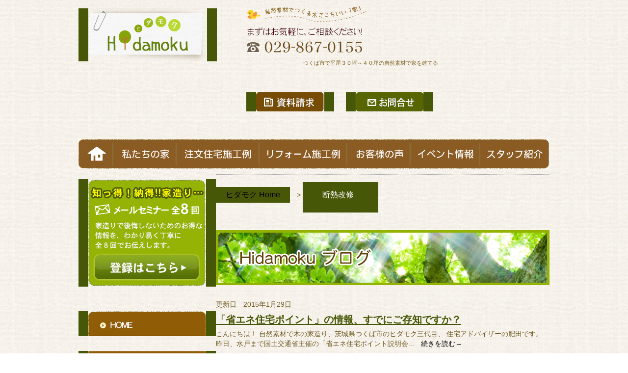

--- FILE ---
content_type: text/html; charset=UTF-8
request_url: https://www.hidamoku.com/tag/%E6%96%AD%E7%86%B1%E6%94%B9%E4%BF%AE/
body_size: 55988
content:
<!DOCTYPE html PUBLIC "-//W3C//DTD XHTML 1.0 Transitional//EN" "http://www.w3.org/TR/xhtml1/DTD/xhtml1-transitional.dtd">
<html xmlns="http://www.w3.org/1999/xhtml">
<head>
	<meta http-equiv="Content-Type" content="text/html; charset=utf-8" />

	<title>断熱改修 ｜  つくば市の平屋、無垢・自然素材の注文住宅、リフォームならヒダモクへ</title>
    <meta name="keywords" content="平屋,30坪,40坪,注文住宅,無垢の家,つくば市" />
<meta name="description" content="つくば市・土浦市で自然素材・無垢の家を建てるならヒダモクへ。特に平屋３０坪～４０坪で木のぬくもりに包まれて暮らすならヒダモクへご相談ください。" />
	<link rel="stylesheet" href="https://www.hidamoku.com/wp-content/themes/hida/style.css" media="all" >

	<link href='http://fonts.googleapis.com/css?family=Josefin+Sans' rel='stylesheet' type='text/css'>
    <meta http-equiv="X-UA-Compatible" content="IE=edge,chrome=1">

    <!--[if IE 8]>
     <html class="ie8">
<![endif]-->

<!-- ◆グーグルアナリティクスアクセス解析タグ◆ -->
<script>
  (function(i,s,o,g,r,a,m){i['GoogleAnalyticsObject']=r;i[r]=i[r]||function(){
  (i[r].q=i[r].q||[]).push(arguments)},i[r].l=1*new Date();a=s.createElement(o),
  m=s.getElementsByTagName(o)[0];a.async=1;a.src=g;m.parentNode.insertBefore(a,m)
  })(window,document,'script','//www.google-analytics.com/analytics.js','ga');

  ga('create', 'UA-56555497-1', 'auto');
  ga('send', 'pageview');

</script>


<!-- ◆グーグルアナリティクスアクセス解析タグ◆ -->
<!-- ◆グーグルアナリティクス4アクセス解析タグ◆ -->
<!-- Google tag (gtag.js) -->
<script async src="https://www.googletagmanager.com/gtag/js?id=G-Y2JVH4L5HE"></script>
<script>
  window.dataLayer = window.dataLayer || [];
  function gtag(){dataLayer.push(arguments);}
  gtag('js', new Date());

  gtag('config', 'G-Y2JVH4L5HE');
</script>
<!-- ◆グーグルアナリティクス4アクセス解析タグ◆ -->
<!--
<script src="http://ajax.googleapis.com/ajax/libs/jquery/1.8.3/jquery.min.js"></script>
-->
<script src="https://www.hidamoku.com/wp-content/themes/hida/js/jquery-1.11.1.min.js"></script>

<!-- ロールオーバー　-->
<script type="text/javascript">
$(document).ready(
  function(){
    $(".jhover,.flo-area img") .hover(function(){
       $(this).fadeTo("4000",0.3); // マウスオーバーで透明度を30%にする
    },function(){
       $(this).fadeTo("4000",1.0); // マウスアウトで透明度を100%に戻す
    });
  });
</script>

<!-- ロールオーバーここまで-->

	<meta name='robots' content='max-image-preview:large' />
<link rel="alternate" type="application/rss+xml" title="つくば市の平屋、無垢・自然素材の注文住宅、リフォームならヒダモクへ &raquo; 断熱改修 タグのフィード" href="https://www.hidamoku.com/tag/%e6%96%ad%e7%86%b1%e6%94%b9%e4%bf%ae/feed/" />
<script type="text/javascript">
window._wpemojiSettings = {"baseUrl":"https:\/\/s.w.org\/images\/core\/emoji\/14.0.0\/72x72\/","ext":".png","svgUrl":"https:\/\/s.w.org\/images\/core\/emoji\/14.0.0\/svg\/","svgExt":".svg","source":{"concatemoji":"https:\/\/www.hidamoku.com\/wp-includes\/js\/wp-emoji-release.min.js?ver=6.1.9"}};
/*! This file is auto-generated */
!function(e,a,t){var n,r,o,i=a.createElement("canvas"),p=i.getContext&&i.getContext("2d");function s(e,t){var a=String.fromCharCode,e=(p.clearRect(0,0,i.width,i.height),p.fillText(a.apply(this,e),0,0),i.toDataURL());return p.clearRect(0,0,i.width,i.height),p.fillText(a.apply(this,t),0,0),e===i.toDataURL()}function c(e){var t=a.createElement("script");t.src=e,t.defer=t.type="text/javascript",a.getElementsByTagName("head")[0].appendChild(t)}for(o=Array("flag","emoji"),t.supports={everything:!0,everythingExceptFlag:!0},r=0;r<o.length;r++)t.supports[o[r]]=function(e){if(p&&p.fillText)switch(p.textBaseline="top",p.font="600 32px Arial",e){case"flag":return s([127987,65039,8205,9895,65039],[127987,65039,8203,9895,65039])?!1:!s([55356,56826,55356,56819],[55356,56826,8203,55356,56819])&&!s([55356,57332,56128,56423,56128,56418,56128,56421,56128,56430,56128,56423,56128,56447],[55356,57332,8203,56128,56423,8203,56128,56418,8203,56128,56421,8203,56128,56430,8203,56128,56423,8203,56128,56447]);case"emoji":return!s([129777,127995,8205,129778,127999],[129777,127995,8203,129778,127999])}return!1}(o[r]),t.supports.everything=t.supports.everything&&t.supports[o[r]],"flag"!==o[r]&&(t.supports.everythingExceptFlag=t.supports.everythingExceptFlag&&t.supports[o[r]]);t.supports.everythingExceptFlag=t.supports.everythingExceptFlag&&!t.supports.flag,t.DOMReady=!1,t.readyCallback=function(){t.DOMReady=!0},t.supports.everything||(n=function(){t.readyCallback()},a.addEventListener?(a.addEventListener("DOMContentLoaded",n,!1),e.addEventListener("load",n,!1)):(e.attachEvent("onload",n),a.attachEvent("onreadystatechange",function(){"complete"===a.readyState&&t.readyCallback()})),(e=t.source||{}).concatemoji?c(e.concatemoji):e.wpemoji&&e.twemoji&&(c(e.twemoji),c(e.wpemoji)))}(window,document,window._wpemojiSettings);
</script>
<style type="text/css">
img.wp-smiley,
img.emoji {
	display: inline !important;
	border: none !important;
	box-shadow: none !important;
	height: 1em !important;
	width: 1em !important;
	margin: 0 0.07em !important;
	vertical-align: -0.1em !important;
	background: none !important;
	padding: 0 !important;
}
</style>
	<link rel='stylesheet' id='contact-form-7-custom-css' href='https://www.hidamoku.com/wp-content/plugins/contact-form-7/lib/contact-form7-confirm.css?ver=6.1.9' type='text/css' media='all' />
<link rel='stylesheet' id='wp-block-library-css' href='https://www.hidamoku.com/wp-includes/css/dist/block-library/style.min.css?ver=6.1.9' type='text/css' media='all' />
<link rel='stylesheet' id='classic-theme-styles-css' href='https://www.hidamoku.com/wp-includes/css/classic-themes.min.css?ver=1' type='text/css' media='all' />
<style id='global-styles-inline-css' type='text/css'>
body{--wp--preset--color--black: #000000;--wp--preset--color--cyan-bluish-gray: #abb8c3;--wp--preset--color--white: #ffffff;--wp--preset--color--pale-pink: #f78da7;--wp--preset--color--vivid-red: #cf2e2e;--wp--preset--color--luminous-vivid-orange: #ff6900;--wp--preset--color--luminous-vivid-amber: #fcb900;--wp--preset--color--light-green-cyan: #7bdcb5;--wp--preset--color--vivid-green-cyan: #00d084;--wp--preset--color--pale-cyan-blue: #8ed1fc;--wp--preset--color--vivid-cyan-blue: #0693e3;--wp--preset--color--vivid-purple: #9b51e0;--wp--preset--gradient--vivid-cyan-blue-to-vivid-purple: linear-gradient(135deg,rgba(6,147,227,1) 0%,rgb(155,81,224) 100%);--wp--preset--gradient--light-green-cyan-to-vivid-green-cyan: linear-gradient(135deg,rgb(122,220,180) 0%,rgb(0,208,130) 100%);--wp--preset--gradient--luminous-vivid-amber-to-luminous-vivid-orange: linear-gradient(135deg,rgba(252,185,0,1) 0%,rgba(255,105,0,1) 100%);--wp--preset--gradient--luminous-vivid-orange-to-vivid-red: linear-gradient(135deg,rgba(255,105,0,1) 0%,rgb(207,46,46) 100%);--wp--preset--gradient--very-light-gray-to-cyan-bluish-gray: linear-gradient(135deg,rgb(238,238,238) 0%,rgb(169,184,195) 100%);--wp--preset--gradient--cool-to-warm-spectrum: linear-gradient(135deg,rgb(74,234,220) 0%,rgb(151,120,209) 20%,rgb(207,42,186) 40%,rgb(238,44,130) 60%,rgb(251,105,98) 80%,rgb(254,248,76) 100%);--wp--preset--gradient--blush-light-purple: linear-gradient(135deg,rgb(255,206,236) 0%,rgb(152,150,240) 100%);--wp--preset--gradient--blush-bordeaux: linear-gradient(135deg,rgb(254,205,165) 0%,rgb(254,45,45) 50%,rgb(107,0,62) 100%);--wp--preset--gradient--luminous-dusk: linear-gradient(135deg,rgb(255,203,112) 0%,rgb(199,81,192) 50%,rgb(65,88,208) 100%);--wp--preset--gradient--pale-ocean: linear-gradient(135deg,rgb(255,245,203) 0%,rgb(182,227,212) 50%,rgb(51,167,181) 100%);--wp--preset--gradient--electric-grass: linear-gradient(135deg,rgb(202,248,128) 0%,rgb(113,206,126) 100%);--wp--preset--gradient--midnight: linear-gradient(135deg,rgb(2,3,129) 0%,rgb(40,116,252) 100%);--wp--preset--duotone--dark-grayscale: url('#wp-duotone-dark-grayscale');--wp--preset--duotone--grayscale: url('#wp-duotone-grayscale');--wp--preset--duotone--purple-yellow: url('#wp-duotone-purple-yellow');--wp--preset--duotone--blue-red: url('#wp-duotone-blue-red');--wp--preset--duotone--midnight: url('#wp-duotone-midnight');--wp--preset--duotone--magenta-yellow: url('#wp-duotone-magenta-yellow');--wp--preset--duotone--purple-green: url('#wp-duotone-purple-green');--wp--preset--duotone--blue-orange: url('#wp-duotone-blue-orange');--wp--preset--font-size--small: 13px;--wp--preset--font-size--medium: 20px;--wp--preset--font-size--large: 36px;--wp--preset--font-size--x-large: 42px;--wp--preset--spacing--20: 0.44rem;--wp--preset--spacing--30: 0.67rem;--wp--preset--spacing--40: 1rem;--wp--preset--spacing--50: 1.5rem;--wp--preset--spacing--60: 2.25rem;--wp--preset--spacing--70: 3.38rem;--wp--preset--spacing--80: 5.06rem;}:where(.is-layout-flex){gap: 0.5em;}body .is-layout-flow > .alignleft{float: left;margin-inline-start: 0;margin-inline-end: 2em;}body .is-layout-flow > .alignright{float: right;margin-inline-start: 2em;margin-inline-end: 0;}body .is-layout-flow > .aligncenter{margin-left: auto !important;margin-right: auto !important;}body .is-layout-constrained > .alignleft{float: left;margin-inline-start: 0;margin-inline-end: 2em;}body .is-layout-constrained > .alignright{float: right;margin-inline-start: 2em;margin-inline-end: 0;}body .is-layout-constrained > .aligncenter{margin-left: auto !important;margin-right: auto !important;}body .is-layout-constrained > :where(:not(.alignleft):not(.alignright):not(.alignfull)){max-width: var(--wp--style--global--content-size);margin-left: auto !important;margin-right: auto !important;}body .is-layout-constrained > .alignwide{max-width: var(--wp--style--global--wide-size);}body .is-layout-flex{display: flex;}body .is-layout-flex{flex-wrap: wrap;align-items: center;}body .is-layout-flex > *{margin: 0;}:where(.wp-block-columns.is-layout-flex){gap: 2em;}.has-black-color{color: var(--wp--preset--color--black) !important;}.has-cyan-bluish-gray-color{color: var(--wp--preset--color--cyan-bluish-gray) !important;}.has-white-color{color: var(--wp--preset--color--white) !important;}.has-pale-pink-color{color: var(--wp--preset--color--pale-pink) !important;}.has-vivid-red-color{color: var(--wp--preset--color--vivid-red) !important;}.has-luminous-vivid-orange-color{color: var(--wp--preset--color--luminous-vivid-orange) !important;}.has-luminous-vivid-amber-color{color: var(--wp--preset--color--luminous-vivid-amber) !important;}.has-light-green-cyan-color{color: var(--wp--preset--color--light-green-cyan) !important;}.has-vivid-green-cyan-color{color: var(--wp--preset--color--vivid-green-cyan) !important;}.has-pale-cyan-blue-color{color: var(--wp--preset--color--pale-cyan-blue) !important;}.has-vivid-cyan-blue-color{color: var(--wp--preset--color--vivid-cyan-blue) !important;}.has-vivid-purple-color{color: var(--wp--preset--color--vivid-purple) !important;}.has-black-background-color{background-color: var(--wp--preset--color--black) !important;}.has-cyan-bluish-gray-background-color{background-color: var(--wp--preset--color--cyan-bluish-gray) !important;}.has-white-background-color{background-color: var(--wp--preset--color--white) !important;}.has-pale-pink-background-color{background-color: var(--wp--preset--color--pale-pink) !important;}.has-vivid-red-background-color{background-color: var(--wp--preset--color--vivid-red) !important;}.has-luminous-vivid-orange-background-color{background-color: var(--wp--preset--color--luminous-vivid-orange) !important;}.has-luminous-vivid-amber-background-color{background-color: var(--wp--preset--color--luminous-vivid-amber) !important;}.has-light-green-cyan-background-color{background-color: var(--wp--preset--color--light-green-cyan) !important;}.has-vivid-green-cyan-background-color{background-color: var(--wp--preset--color--vivid-green-cyan) !important;}.has-pale-cyan-blue-background-color{background-color: var(--wp--preset--color--pale-cyan-blue) !important;}.has-vivid-cyan-blue-background-color{background-color: var(--wp--preset--color--vivid-cyan-blue) !important;}.has-vivid-purple-background-color{background-color: var(--wp--preset--color--vivid-purple) !important;}.has-black-border-color{border-color: var(--wp--preset--color--black) !important;}.has-cyan-bluish-gray-border-color{border-color: var(--wp--preset--color--cyan-bluish-gray) !important;}.has-white-border-color{border-color: var(--wp--preset--color--white) !important;}.has-pale-pink-border-color{border-color: var(--wp--preset--color--pale-pink) !important;}.has-vivid-red-border-color{border-color: var(--wp--preset--color--vivid-red) !important;}.has-luminous-vivid-orange-border-color{border-color: var(--wp--preset--color--luminous-vivid-orange) !important;}.has-luminous-vivid-amber-border-color{border-color: var(--wp--preset--color--luminous-vivid-amber) !important;}.has-light-green-cyan-border-color{border-color: var(--wp--preset--color--light-green-cyan) !important;}.has-vivid-green-cyan-border-color{border-color: var(--wp--preset--color--vivid-green-cyan) !important;}.has-pale-cyan-blue-border-color{border-color: var(--wp--preset--color--pale-cyan-blue) !important;}.has-vivid-cyan-blue-border-color{border-color: var(--wp--preset--color--vivid-cyan-blue) !important;}.has-vivid-purple-border-color{border-color: var(--wp--preset--color--vivid-purple) !important;}.has-vivid-cyan-blue-to-vivid-purple-gradient-background{background: var(--wp--preset--gradient--vivid-cyan-blue-to-vivid-purple) !important;}.has-light-green-cyan-to-vivid-green-cyan-gradient-background{background: var(--wp--preset--gradient--light-green-cyan-to-vivid-green-cyan) !important;}.has-luminous-vivid-amber-to-luminous-vivid-orange-gradient-background{background: var(--wp--preset--gradient--luminous-vivid-amber-to-luminous-vivid-orange) !important;}.has-luminous-vivid-orange-to-vivid-red-gradient-background{background: var(--wp--preset--gradient--luminous-vivid-orange-to-vivid-red) !important;}.has-very-light-gray-to-cyan-bluish-gray-gradient-background{background: var(--wp--preset--gradient--very-light-gray-to-cyan-bluish-gray) !important;}.has-cool-to-warm-spectrum-gradient-background{background: var(--wp--preset--gradient--cool-to-warm-spectrum) !important;}.has-blush-light-purple-gradient-background{background: var(--wp--preset--gradient--blush-light-purple) !important;}.has-blush-bordeaux-gradient-background{background: var(--wp--preset--gradient--blush-bordeaux) !important;}.has-luminous-dusk-gradient-background{background: var(--wp--preset--gradient--luminous-dusk) !important;}.has-pale-ocean-gradient-background{background: var(--wp--preset--gradient--pale-ocean) !important;}.has-electric-grass-gradient-background{background: var(--wp--preset--gradient--electric-grass) !important;}.has-midnight-gradient-background{background: var(--wp--preset--gradient--midnight) !important;}.has-small-font-size{font-size: var(--wp--preset--font-size--small) !important;}.has-medium-font-size{font-size: var(--wp--preset--font-size--medium) !important;}.has-large-font-size{font-size: var(--wp--preset--font-size--large) !important;}.has-x-large-font-size{font-size: var(--wp--preset--font-size--x-large) !important;}
.wp-block-navigation a:where(:not(.wp-element-button)){color: inherit;}
:where(.wp-block-columns.is-layout-flex){gap: 2em;}
.wp-block-pullquote{font-size: 1.5em;line-height: 1.6;}
</style>
<link rel='stylesheet' id='contact-form-7-css' href='https://www.hidamoku.com/wp-content/plugins/contact-form-7/includes/css/styles.css?ver=3.8' type='text/css' media='all' />
<script type='text/javascript' src='https://www.hidamoku.com/wp-content/plugins/contact-form-7/lib/contact-form7-confirm.js?ver=6.1.9' id='contact-form-7-custom-js'></script>
<script type='text/javascript' src='https://www.hidamoku.com/wp-includes/js/jquery/jquery.min.js?ver=3.6.1' id='jquery-core-js'></script>
<script type='text/javascript' src='https://www.hidamoku.com/wp-includes/js/jquery/jquery-migrate.min.js?ver=3.3.2' id='jquery-migrate-js'></script>
<link rel="https://api.w.org/" href="https://www.hidamoku.com/wp-json/" /><link rel="alternate" type="application/json" href="https://www.hidamoku.com/wp-json/wp/v2/tags/660" /><link rel="EditURI" type="application/rsd+xml" title="RSD" href="https://www.hidamoku.com/xmlrpc.php?rsd" />
<link rel="wlwmanifest" type="application/wlwmanifest+xml" href="https://www.hidamoku.com/wp-includes/wlwmanifest.xml" />
<meta name="generator" content="WordPress 6.1.9" />
<style type="text/css">.recentcomments a{display:inline !important;padding:0 !important;margin:0 !important;}</style>
<!-- BEGIN: WP Social Bookmarking Light HEAD --><script>
    (function (d, s, id) {
        var js, fjs = d.getElementsByTagName(s)[0];
        if (d.getElementById(id)) return;
        js = d.createElement(s);
        js.id = id;
        js.src = "//connect.facebook.net/ja_JP/sdk.js#xfbml=1&version=v2.7";
        fjs.parentNode.insertBefore(js, fjs);
    }(document, 'script', 'facebook-jssdk'));
</script>
<style type="text/css">.wp_social_bookmarking_light{
    border: 0 !important;
    padding: 0px 0 0px 0 !important;
    margin: 0 !important;
}
.wp_social_bookmarking_light div{
    float: left !important;
    border: 0 !important;
    padding: 0 !important;
    margin: 0 15px 0px 0 !important;
    min-height: 30px !important;
    line-height: 18px !important;
    text-indent: 0 !important;
}
.wp_social_bookmarking_light img{
    border: 0 !important;
    padding: 0;
    margin: 0;
    vertical-align: top !important;
}
.wp_social_bookmarking_light_clear{
    clear: both !important;
}
#fb-root{
    display: none;
}
.wsbl_twitter{
    width: 100px;
}
.wsbl_facebook_like iframe{
    max-width: none !important;
}

.wsbl_line{
padding: 0;
    margin: 0;
}


</style>
<!-- END: WP Social Bookmarking Light HEAD -->
<link rel="icon" href="https://www.hidamoku.com/wp-content/uploads/2022/12/cropped-favicon-32x32.png" sizes="32x32" />
<link rel="icon" href="https://www.hidamoku.com/wp-content/uploads/2022/12/cropped-favicon-192x192.png" sizes="192x192" />
<link rel="apple-touch-icon" href="https://www.hidamoku.com/wp-content/uploads/2022/12/cropped-favicon-180x180.png" />
<meta name="msapplication-TileImage" content="https://www.hidamoku.com/wp-content/uploads/2022/12/cropped-favicon-270x270.png" />

</head>

<body class="archive tag tag-660">

<script>(function(d, s, id) {
  var js, fjs = d.getElementsByTagName(s)[0];
  if (d.getElementById(id)) return;
  js = d.createElement(s); js.id = id;
  js.src = "//connect.facebook.net/ja_JP/all.js#xfbml=1";
  fjs.parentNode.insertBefore(js, fjs);
}(document, 'script', 'facebook-jssdk'));</script>
<div id="wrapper">
	<div id="header">
    	<div class="flo-area1 clearfix">
        	<div class="flo-le1"> <span class="jhover"><a href="http://www.hidamoku.com"><img src="https://www.hidamoku.com/wp-content/themes/hida/images/logo.jpg" alt="ヒダモク"/></a> </span>
            </div>
            <div class="flo-le2">
            <img src="https://www.hidamoku.com/wp-content/themes/hida/images/header-tel.jpg" alt="自然素材でつくる木ごこちいい「家」。電話番号029-867-0155"/>
            </div>
          <div class="flo-le">
           	<h1>
                つくば市で平屋３０坪～４０坪の自然素材で家を建てる
              </h1>
              <div id="head-con"> <span class="jhover"><a href="http://www.hidamoku.com/siryou/"><img src="https://www.hidamoku.com/wp-content/themes/hida/images/header-shiryo.jpg" alt="資料請求"/></a></span>　<span class="jhover"><a href="http://www.hidamoku.com/form/"><img src="https://www.hidamoku.com/wp-content/themes/hida/images/header-con.jpg" alt="お問合せ"/></a> </span>
            </div>

            </div>
        </div>

	<div class="menu">
	<ul>
	<li class="menu1"><a href="/">HOME</a></li>
	<li class="menu2"><a href="/hidamokugatukuruie/">私たちの家</a></li>
	<li class="menu3"><a href="/case/chumon/">注文住宅施工例</a></li>
	<li class="menu4"><a href="/case/renovation/">リフォーム施工例</a></li>
	<li class="menu5"><a href="/voice/">お客様の声</a></li>
	<li class="menu6"><a href="/event/">イベント情報</a></li>
	<li class="menu7"><a href="/team/">スタッフ紹介</a></li>
	</ul>
	</div>


	
    </div>
    <div id="main-con">

            <div id="pan"><!-- Breadcrumb NavXT 7.1.0 -->
<span typeof="v:Breadcrumb"><a rel="v:url" property="v:title" title="つくば市の平屋、無垢・自然素材の注文住宅、リフォームならヒダモクへ." href="https://www.hidamoku.com" class="home">ヒダモク Home</a></span> &gt; <span typeof="v:Breadcrumb"><span property="v:title">断熱改修</span></span></div>
    


<div id="main-title">
        <img src="https://www.hidamoku.com/wp-content/themes/hida/images/blog/main-title.jpg" alt="ブログ"/>
        </div>

                               更新日　2015年1月29日                       <div class="kara1">
                        </div>
   	  <h2 class="txt15">
                        <a href="https://www.hidamoku.com/blog-138/">「省エネ住宅ポイント」の情報、すでにご存知ですか？</a>
      </h2>
                        <div class="border-bottom">
                     こんにちは！ 自然素材で木の家造り、茨城県つくば市のヒダモク三代目、 住宅アドバイザーの肥田です。 &nbsp; 昨日、水戸まで国土交通省主催の「省エネ住宅ポイント説明会...　<a href="https://www.hidamoku.com/blog-138/">続きを読む→</a>
</div>
<div class="kara4">
</div>
<!--[ページャー]-->
<div class="pager">
	</div>
<!--[ページャー]-->
<div class="kara4">
</div>

       <div class="flo-area clearfix">
        	<div class="flo-le6">
            <a href="http://www.hidamoku.com/form/"><img src="https://www.hidamoku.com/wp-content/themes/hida/images/mail-banner.png" alt="お問合せ" /></a>
            <a href="http://www.hidamoku.com/siryou/"><img src="https://www.hidamoku.com/wp-content/themes/hida/images/siryo-banner.png" alt="資料請求" /></a>
                </div>
        </div>

        <div class="kara2">
        </div>

        <div class="fb-like-box" data-href="http://www.facebook.com/264002696990794" data-width="680" data-height="260" data-show-faces="true" data-stream="false" data-header="true"></div>
         <div class="kara3">
        </div>
        <div class="flo-area clearfix">
        <div class="flo-le15">
        <div class='wp_social_bookmarking_light'>        <div class="wsbl_facebook_like"><div id="fb-root"></div><fb:like href="https://www.hidamoku.com/blog-138/" layout="button_count" action="like" width="100" share="false" show_faces="false" ></fb:like></div>        <div class="wsbl_twitter"><a href="https://twitter.com/share" class="twitter-share-button" data-url="https://www.hidamoku.com/blog-138/" data-text="「省エネ住宅ポイント」の情報、すでにご存知ですか？" data-lang="ja">Tweet</a></div>        <div class="wsbl_hatena_button"><a href="//b.hatena.ne.jp/entry/https://www.hidamoku.com/blog-138/" class="hatena-bookmark-button" data-hatena-bookmark-title="「省エネ住宅ポイント」の情報、すでにご存知ですか？" data-hatena-bookmark-layout="standard-balloon" title="このエントリーをはてなブックマークに追加"> <img src="//b.hatena.ne.jp/images/entry-button/button-only@2x.png" alt="このエントリーをはてなブックマークに追加" width="20" height="20" style="border: none;" /></a><script type="text/javascript" src="//b.hatena.ne.jp/js/bookmark_button.js" charset="utf-8" async="async"></script></div>        <div class="wsbl_google_plus_one"><g:plusone size="medium" annotation="bubble" href="https://www.hidamoku.com/blog-138/" ></g:plusone></div>        <div class="wsbl_line"><a href='http://line.me/R/msg/text/?%E3%80%8C%E7%9C%81%E3%82%A8%E3%83%8D%E4%BD%8F%E5%AE%85%E3%83%9D%E3%82%A4%E3%83%B3%E3%83%88%E3%80%8D%E3%81%AE%E6%83%85%E5%A0%B1%E3%80%81%E3%81%99%E3%81%A7%E3%81%AB%E3%81%94%E5%AD%98%E7%9F%A5%E3%81%A7%E3%81%99%E3%81%8B%EF%BC%9F%0D%0Ahttps%3A%2F%2Fwww.hidamoku.com%2Fblog-138%2F' title='LINEで送る' rel=nofollow class='wp_social_bookmarking_light_a' ><img src='https://www.hidamoku.com/wp-content/plugins/wp-social-bookmarking-light/public/images/line88x20.png' alt='LINEで送る' title='LINEで送る' width='88' height='20' class='wp_social_bookmarking_light_img' /></a></div></div>
<br class='wp_social_bookmarking_light_clear' />
        </div>

            <div class="flo-le">
            <a href="mailto:?subject=ヒダモクホームページ&amp;body=自然素材と無垢の木でつくる、木ごこちいい「家」Hidamoku公式サイト%0d%0aつくば市・土浦市・下妻市・常総市・つくばみらい市・牛久市・阿見町・かすみがうら市・石岡市・桜川市・筑西市%0d%0a
http://www.hidamoku.com%0d%0a
http://www.ryokuyuukai.com/hidamoku/index.html "><img src="https://www.hidamoku.com/wp-content/themes/hida/images/mail-mini.jpg"/ alt="メール"> </a>
            </div>
        </div>
        <div class="kara3">
        </div>

        <p>
        <iframe src="//www.facebook.com/plugins/like.php?href=http://www.hidamoku.com&amp;width=620&amp;layout=standard&amp;action=like&amp;show_faces=true&amp;share=true&amp;height=80" scrolling="no" frameborder="0" style="border:none; overflow:hidden; width:620px; height:80px;" allowTransparency="true"></iframe>
        </p>

 <!--       <div class="flo-area clearfix">
        	<div class="flo-le6">
            <img src="https://www.hidamoku.com/wp-content/themes/hida/images/tel-banner.jpg" alt="電話でのお問合せ" />
            </div>
            <div class="flo-ri2">
            	<p> <a href="http://www.hidamoku.com/form/"><img src="https://www.hidamoku.com/wp-content/themes/hida/images/mail-banner.jpg" alt="メール問合せ" /></a>
                </p>

                <p> <a href="http://www.hidamoku.com/siryou/"><img src="https://www.hidamoku.com/wp-content/themes/hida/images/siryo-banner.jpg" alt="資料請求"/></a>
                </p>
            </div>
        </div>  --!>

    </div>
    <div id="side-con">

	<p> <span class="jhover"><a href=" http://www.hidamoku.com/seminar"><img src="https://www.hidamoku.com/wp-content/themes/hida/images/side/mail8.jpg" /></a></span> 
        </p>
        <div class="kara2">
        </div>
        <div id="nav">
        	<ul>
            <li>
              <span class="jhover"><a href="http://www.hidamoku.com/"><img src="https://www.hidamoku.com/wp-content/themes/hida/nav/1.jpg" alt="HOME"/></a></span>
              </li>
              <li>
              <span class="jhover"><a href="http://www.hidamoku.com/hida/"><img src="https://www.hidamoku.com/wp-content/themes/hida/nav/2.jpg" alt="私が肥田です!"/></a></span>
              </li>
              <li>
              <span class="jhover"><a href="http://www.hidamoku.com/iezukuri/"><img src="https://www.hidamoku.com/wp-content/themes/hida/nav/3.jpg" alt="家造りで後悔しない法"/></a></span>
              </li>
              <li>
              <span class="jhover"><a href="http://www.hidamoku.com/hidamokugatukuruie/"><img src="https://www.hidamoku.com/wp-content/themes/hida/nav/4.jpg" alt="ヒダモクが造る家"/></a></span>
              </li>
                            <li>
              <span class="jhover"><a href="http://www.hidamoku.com/case/chumon"><img src="https://www.hidamoku.com/wp-content/themes/hida/nav/5-1.jpg" alt="新築施工例"/></a></span>
              </li>
              <li>
              <span class="jhover"><a href="http://www.hidamoku.com/case/renovation"><img src="https://www.hidamoku.com/wp-content/themes/hida/nav/5-2.jpg" alt="リフォーム施工例"/></a></span>
              </li>
              <li>
              <span class="jhover"><a href="http://www.hidamoku.com/reform/ "><img src="https://www.hidamoku.com/wp-content/themes/hida/nav/6.jpg" alt="ヒダモクのリフォーム"/></a></span>
              </li>
              <li>
              <span class="jhover"><a href="http://www.hidamoku.com/voice/"><img src="https://www.hidamoku.com/wp-content/themes/hida/nav/7.jpg" alt="お客様の声"/></a></span>
              </li>
              <li>
              <span class="jhover"><a href="http://www.hidamoku.com/shinrai/"><img src="https://www.hidamoku.com/wp-content/themes/hida/nav/8.jpg" alt="信頼の証"/></a></span>
              </li>
              <li>
              <span class="jhover"><a href=" http://www.hidamoku.com/team/"><img src="https://www.hidamoku.com/wp-content/themes/hida/nav/9.jpg" alt="チームヒダモク"/></a></span>
              </li>
              <li>
              <span class="jhover"><a href="http://www.hidamoku.com/aboutus"><img src="https://www.hidamoku.com/wp-content/themes/hida/nav/10.jpg" alt="会社概要"/></a></span>
              </li>
            </ul>
        </div>
        
        <div class="kara2">
        </div>
       <p>
        <img src="https://www.hidamoku.com/wp-content/themes/hida/images/side/saikin.jpg" alt="最近の投稿"/> 
      </p>
        <div class="kara1">
        </div>
   	  <div class="side-bloglist">
        	<ul>
            			
			            	<li>
                <a href="https://www.hidamoku.com/blog-190307/">無垢の床と仲良く暮らす方法</a> 
                </li>
                            	<li>
                <a href="https://www.hidamoku.com/blog-190206/">つくばで、インフルエンザに強い家をつくるなら</a> 
                </li>
                            	<li>
                <a href="https://www.hidamoku.com/blog190128/">つくばで「土地探し」から賢くマイホームを手に入れるには</a> 
                </li>
                            	<li>
                <a href="https://www.hidamoku.com/blog181218/">つくばで、我が家のカウンターは自分で選べる家造りをしたいなら</a> 
                </li>
                            	<li>
                <a href="https://www.hidamoku.com/blog-181113/">木の家のプロだからこそ、「根太工法」</a> 
                </li>
                                
                                       </ul>
      </div>
      <div class="kara2">
      </div>
       <p>
        <img src="https://www.hidamoku.com/wp-content/themes/hida/images/side/archive.jpg" alt="アーカイブ" /> 
        </p>
        <div class="kara1">
        </div>
    	<div class="side-bloglist">
        	<ul>
            	<li><a href='https://www.hidamoku.com/2019/03/'>2019年3月</a>&nbsp;(1)</li>
	<li><a href='https://www.hidamoku.com/2019/02/'>2019年2月</a>&nbsp;(1)</li>
	<li><a href='https://www.hidamoku.com/2019/01/'>2019年1月</a>&nbsp;(1)</li>
	<li><a href='https://www.hidamoku.com/2018/12/'>2018年12月</a>&nbsp;(1)</li>
	<li><a href='https://www.hidamoku.com/2018/11/'>2018年11月</a>&nbsp;(1)</li>
	<li><a href='https://www.hidamoku.com/2018/10/'>2018年10月</a>&nbsp;(3)</li>
            
          </ul>
      </div>
      <div class="kara2">
      </div>
       <p>
        <img src="https://www.hidamoku.com/wp-content/themes/hida/images/side/cate.jpg" alt="カテゴリ" /> 
        </p>
        <div class="kara1">
        </div>
    	<div class="side-bloglist">
        	<ul>
                        	<li>
               <a href="https://www.hidamoku.com/category/%e3%82%a2%e3%83%ac%e3%83%ab%e3%82%ae%e3%83%bc/">
アレルギー</a>
                </li>
                            	<li>
               <a href="https://www.hidamoku.com/category/%e3%82%a4%e3%83%a1%e3%83%bc%e3%82%b8/">
イメージ</a>
                </li>
                            	<li>
               <a href="https://www.hidamoku.com/category/%e3%82%a8%e3%82%b3/">
エコ</a>
                </li>
                            	<li>
               <a href="https://www.hidamoku.com/category/%e3%82%a8%e3%82%b3%e3%83%aa%e3%83%95%e3%82%a9%e3%83%bc%e3%83%a0/">
エコリフォーム</a>
                </li>
                            	<li>
               <a href="https://www.hidamoku.com/category/info/">
お知らせ</a>
                </li>
                            	<li>
               <a href="https://www.hidamoku.com/category/%e3%82%ad%e3%83%83%e3%83%81%e3%83%b3/">
キッチン</a>
                </li>
                            	<li>
               <a href="https://www.hidamoku.com/category/%e3%81%93%e3%81%a0%e3%82%8f%e3%82%8a/">
こだわり</a>
                </li>
                            	<li>
               <a href="https://www.hidamoku.com/category/%e3%82%b7%e3%83%b3%e3%83%97%e3%83%ab/">
シンプル</a>
                </li>
                            	<li>
               <a href="https://www.hidamoku.com/category/%e3%83%88%e3%82%a4%e3%83%ac/">
トイレ</a>
                </li>
                            	<li>
               <a href="https://www.hidamoku.com/category/%e3%83%90%e3%83%aa%e3%82%a2%e3%83%95%e3%83%aa%e3%83%bc/">
バリアフリー</a>
                </li>
                            	<li>
               <a href="https://www.hidamoku.com/category/%e3%83%a1%e3%83%b3%e3%83%86%e3%83%8a%e3%83%b3%e3%82%b9/">
メンテナンス</a>
                </li>
                            	<li>
               <a href="https://www.hidamoku.com/category/%e3%83%aa%e3%83%8e%e3%83%99%e3%83%bc%e3%82%b7%e3%83%a7%e3%83%b3/">
リノベーション</a>
                </li>
                            	<li>
               <a href="https://www.hidamoku.com/category/reform/">
リフォーム</a>
                </li>
                            	<li>
               <a href="https://www.hidamoku.com/category/%e4%b8%8d%e5%8b%95%e7%94%a3%e7%99%bb%e8%a8%98/">
不動産登記</a>
                </li>
                            	<li>
               <a href="https://www.hidamoku.com/category/%e4%ba%8a%e5%89%8d%e8%a8%88%e7%94%bb/">
亊前計画</a>
                </li>
                            	<li>
               <a href="https://www.hidamoku.com/category/%e4%bd%8f%e3%81%bf%e5%bf%83%e5%9c%b0/">
住み心地</a>
                </li>
                            	<li>
               <a href="https://www.hidamoku.com/category/%e4%bd%8f%e5%ae%85%e3%83%ad%e3%83%bc%e3%83%b3/">
住宅ローン</a>
                </li>
                            	<li>
               <a href="https://www.hidamoku.com/category/%e4%bd%8f%e5%ae%85%e8%a8%ba%e6%96%ad/">
住宅診断</a>
                </li>
                            	<li>
               <a href="https://www.hidamoku.com/category/%e4%bf%9d%e6%b9%bf/">
保湿</a>
                </li>
                            	<li>
               <a href="https://www.hidamoku.com/category/%e4%bf%9d%e9%99%ba/">
保険</a>
                </li>
                            	<li>
               <a href="https://www.hidamoku.com/category/%e5%81%a5%e5%ba%b7/">
健康</a>
                </li>
                            	<li>
               <a href="https://www.hidamoku.com/category/%e5%8a%a9%e6%88%90%e5%88%b6%e5%ba%a6/">
助成制度</a>
                </li>
                            	<li>
               <a href="https://www.hidamoku.com/category/region/">
地域力</a>
                </li>
                            	<li>
               <a href="https://www.hidamoku.com/category/%e5%a1%97%e3%82%8a%e5%a3%81/">
塗り壁</a>
                </li>
                            	<li>
               <a href="https://www.hidamoku.com/category/%e5%ad%90%e3%81%a9%e3%82%82%e9%83%a8%e5%b1%8b/">
子ども部屋</a>
                </li>
                            	<li>
               <a href="https://www.hidamoku.com/category/bringing/">
子育て</a>
                </li>
                            	<li>
               <a href="https://www.hidamoku.com/category/%e5%ae%89%e5%85%a8/">
安全</a>
                </li>
                            	<li>
               <a href="https://www.hidamoku.com/category/%e5%ae%89%e5%bf%83/">
安心</a>
                </li>
                            	<li>
               <a href="https://www.hidamoku.com/category/%e5%ae%9a%e6%9c%9f%e7%82%b9%e6%a4%9c/">
定期点検</a>
                </li>
                            	<li>
               <a href="https://www.hidamoku.com/category/%e5%ae%b6%e6%97%8f/">
家族</a>
                </li>
                            	<li>
               <a href="https://www.hidamoku.com/category/%e5%ae%b6%e6%97%8f%e5%86%86%e6%ba%80/">
家族円満</a>
                </li>
                            	<li>
               <a href="https://www.hidamoku.com/category/house%e3%80%80makeing/">
家造り</a>
                </li>
                            	<li>
               <a href="https://www.hidamoku.com/category/%e5%b7%a5%e5%8b%99%e5%ba%97/">
工務店</a>
                </li>
                            	<li>
               <a href="https://www.hidamoku.com/category/%e5%ba%8a/">
床</a>
                </li>
                            	<li>
               <a href="https://www.hidamoku.com/category/%e5%bb%ba%e3%81%a6%e6%9b%bf%e3%81%88/">
建て替え</a>
                </li>
                            	<li>
               <a href="https://www.hidamoku.com/category/%e5%bb%ba%e7%af%89/">
建築</a>
                </li>
                            	<li>
               <a href="https://www.hidamoku.com/category/%e5%bb%ba%e7%af%89%e5%a3%ab/">
建築士</a>
                </li>
                            	<li>
               <a href="https://www.hidamoku.com/category/%e5%bc%95%e6%88%b8/">
引戸</a>
                </li>
                            	<li>
               <a href="https://www.hidamoku.com/category/%e6%95%b7%e5%9c%b0%e9%80%a0%e6%88%90/">
敷地造成</a>
                </li>
                            	<li>
               <a href="https://www.hidamoku.com/category/%e6%96%ad%e7%86%b1/">
断熱</a>
                </li>
                            	<li>
               <a href="https://www.hidamoku.com/category/%e6%96%b0%e7%af%89/">
新築</a>
                </li>
                            	<li>
               <a href="https://www.hidamoku.com/category/%e6%96%b0%e7%af%89%e4%bd%8f%e5%ae%85/">
新築住宅</a>
                </li>
                            	<li>
               <a href="https://www.hidamoku.com/category/house/">
新築木造注文住宅</a>
                </li>
                            	<li>
               <a href="https://www.hidamoku.com/category/%e6%96%bd%e5%b7%a5/">
施工</a>
                </li>
                            	<li>
               <a href="https://www.hidamoku.com/category/daily/">
日常</a>
                </li>
                            	<li>
               <a href="https://www.hidamoku.com/category/%e6%98%a0%e7%94%bb/">
映画</a>
                </li>
                            	<li>
               <a href="https://www.hidamoku.com/category/%e6%9a%96%e3%81%8b%e3%81%84%e5%ae%b6/">
暖かい家</a>
                </li>
                            	<li>
               <a href="https://www.hidamoku.com/category/%e6%9c%a8%e3%81%ae%e5%ae%b6/">
木の家</a>
                </li>
                            	<li>
               <a href="https://www.hidamoku.com/category/%e6%9c%a8%e6%9d%90/">
木材</a>
                </li>
                            	<li>
               <a href="https://www.hidamoku.com/category/%e6%9c%ac%e7%89%a9/">
本物</a>
                </li>
                            	<li>
               <a href="https://www.hidamoku.com/category/%e6%9e%97%e6%a5%ad/">
林業</a>
                </li>
                            	<li>
               <a href="https://www.hidamoku.com/category/%e6%b0%97%e6%8c%81%e3%81%a1%e8%89%af%e3%81%84/">
気持ち良い</a>
                </li>
                            	<li>
               <a href="https://www.hidamoku.com/category/%e6%b3%a8%e6%96%87%e4%bd%8f%e5%ae%85/">
注文住宅</a>
                </li>
                            	<li>
               <a href="https://www.hidamoku.com/category/%e7%81%ab%e7%81%bd/">
火災</a>
                </li>
                            	<li>
               <a href="https://www.hidamoku.com/category/%e7%84%a1%e5%9e%a2%e3%83%95%e3%83%ad%e3%83%bc%e3%83%aa%e3%83%b3%e3%82%b0/">
無垢フローリング</a>
                </li>
                            	<li>
               <a href="https://www.hidamoku.com/category/%e7%84%a1%e5%9e%a2%e6%9d%90/">
無垢材</a>
                </li>
                            	<li>
               <a href="https://www.hidamoku.com/category/%e7%85%a7%e6%98%8e%e5%99%a8%e5%85%b7/">
照明器具</a>
                </li>
                            	<li>
               <a href="https://www.hidamoku.com/category/%e7%88%bd%e3%82%84%e3%81%8b/">
爽やか</a>
                </li>
                            	<li>
               <a href="https://www.hidamoku.com/category/%e7%8f%aa%e8%97%bb%e5%9c%9f/">
珪藻土</a>
                </li>
                            	<li>
               <a href="https://www.hidamoku.com/category/%e7%8f%be%e5%a0%b4%e8%a6%8b%e5%ad%a6%e4%bc%9a/">
現場見学会</a>
                </li>
                            	<li>
               <a href="https://www.hidamoku.com/category/%e7%9b%b8%e8%ab%87/">
相談</a>
                </li>
                            	<li>
               <a href="https://www.hidamoku.com/category/%e7%9c%81%e3%82%a8%e3%83%8d/">
省エネ</a>
                </li>
                            	<li>
               <a href="https://www.hidamoku.com/category/%e7%a9%ba%e6%b0%97/">
空気</a>
                </li>
                            	<li>
               <a href="https://www.hidamoku.com/category/%e7%aa%93/">
窓</a>
                </li>
                            	<li>
               <a href="https://www.hidamoku.com/category/%e7%ac%91%e9%a1%94/">
笑顔</a>
                </li>
                            	<li>
               <a href="https://www.hidamoku.com/category/%e7%b4%a0%e6%9d%90/">
素材</a>
                </li>
                            	<li>
               <a href="https://www.hidamoku.com/category/%e7%be%8e%e5%91%b3%e3%81%97%e3%81%84%e5%ae%b6/">
美味しい家</a>
                </li>
                            	<li>
               <a href="https://www.hidamoku.com/category/natural%e3%80%80material/">
自然素材</a>
                </li>
                            	<li>
               <a href="https://www.hidamoku.com/category/%e8%a8%ad%e5%82%99%e6%a9%9f%e5%99%a8/">
設備機器</a>
                </li>
                            	<li>
               <a href="https://www.hidamoku.com/category/%e8%a9%90%e6%ac%ba/">
詐欺</a>
                </li>
                            	<li>
               <a href="https://www.hidamoku.com/category/financal/">
資金計画</a>
                </li>
                            	<li>
               <a href="https://www.hidamoku.com/category/%e9%96%93%e5%8f%96%e3%82%8a%e3%83%97%e3%83%a9%e3%83%b3/">
間取りプラン</a>
                </li>
                            	<li>
               <a href="https://www.hidamoku.com/category/disaster%e3%80%80prevem/">
防災</a>
                </li>
                            	<li>
               <a href="https://www.hidamoku.com/category/%e9%9b%a8%e6%bc%8f%e3%82%8a/">
雨漏り</a>
                </li>
                            	<li>
               <a href="https://www.hidamoku.com/category/%e9%a8%99%e3%81%95%e3%82%8c%e3%81%aa%e3%81%84/">
騙されない</a>
                </li>
                            	<li>
               <a href="https://www.hidamoku.com/category/%e9%ab%98%e9%bd%a2%e8%80%85/">
高齢者</a>
                </li>
                                
          </ul>
      </div>
      <div class="kara2">
        </div>
        <div class="banner"> <span class="jhover"><a href="http://www.hidamoku.com/blog/"><img src="https://www.hidamoku.com/wp-content/themes/hida/images/side/blog-banner.jpg" alt="ブログ" /></a></span>
         </div>
      <div class="banner"> <span class="jhover"><a href="http://www.hidamoku.com/siryou/"><img src="https://www.hidamoku.com/wp-content/themes/hida/images/side/siryo-banner.jpg" alt="資料請求" /></a></span>
         </div>
      <div class="banner"> <span class="jhover"><a href="http://www.hidamoku.com/form/"><img src="https://www.hidamoku.com/wp-content/themes/hida/images/side/con-banner.jpg" alt="問合せ" /></a></span>
         </div>
         <p>
         <img src="https://www.hidamoku.com/wp-content/themes/hida/images/side/voice-title.jpg" alt="お客様の声"/>
         </p>
         <div class="kara1">
         </div>
         <div id="voice">
         	<ul>
                                    	<li>

            <p>
            <span class="jhover">
           <a href="https://www.hidamoku.com/voice/200421ty/"> <img width="42" height="56" src="https://www.hidamoku.com/wp-content/uploads/2020/04/IMG_0055-42x56.jpg" class="attachment-size1 size-size1 wp-post-image" alt="" decoding="async" loading="lazy" srcset="https://www.hidamoku.com/wp-content/uploads/2020/04/IMG_0055-42x56.jpg 42w, https://www.hidamoku.com/wp-content/uploads/2020/04/IMG_0055-225x300.jpg 225w, https://www.hidamoku.com/wp-content/uploads/2020/04/IMG_0055-450x600.jpg 450w, https://www.hidamoku.com/wp-content/uploads/2020/04/IMG_0055-457x610.jpg 457w, https://www.hidamoku.com/wp-content/uploads/2020/04/IMG_0055-112x150.jpg 112w, https://www.hidamoku.com/wp-content/uploads/2020/04/IMG_0055-178x238.jpg 178w, https://www.hidamoku.com/wp-content/uploads/2020/04/IMG_0055-e1587452087456.jpg 300w" sizes="(max-width: 42px) 100vw, 42px" /></a>
             </span>
                  </p>
                <div class="txt3">
               つくば市                </div>
                 <div class="txt3">
              TY様
                </div>
                </li>
                           	<li>

            <p>
            <span class="jhover">
           <a href="https://www.hidamoku.com/voice/om2019/"> <img width="75" height="56" src="https://www.hidamoku.com/wp-content/uploads/2019/11/after-omtei-75x56.jpg" class="attachment-size1 size-size1 wp-post-image" alt="" decoding="async" loading="lazy" srcset="https://www.hidamoku.com/wp-content/uploads/2019/11/after-omtei-75x56.jpg 75w, https://www.hidamoku.com/wp-content/uploads/2019/11/after-omtei-300x225.jpg 300w, https://www.hidamoku.com/wp-content/uploads/2019/11/after-omtei-600x450.jpg 600w, https://www.hidamoku.com/wp-content/uploads/2019/11/after-omtei-610x457.jpg 610w, https://www.hidamoku.com/wp-content/uploads/2019/11/after-omtei-200x150.jpg 200w, https://www.hidamoku.com/wp-content/uploads/2019/11/after-omtei-310x232.jpg 310w, https://www.hidamoku.com/wp-content/uploads/2019/11/after-omtei-e1575105259293.jpg 500w" sizes="(max-width: 75px) 100vw, 75px" /></a>
             </span>
                  </p>
                <div class="txt3">
               つくば市                </div>
                 <div class="txt3">
              OM様
                </div>
                </li>
                           	<li>

            <p>
            <span class="jhover">
           <a href="https://www.hidamoku.com/voice/ok/"> <img width="75" height="56" src="https://www.hidamoku.com/wp-content/uploads/2019/03/IMG_E5315-75x56.jpg" class="attachment-size1 size-size1 wp-post-image" alt="自然素材のバリアフリー住宅" decoding="async" loading="lazy" srcset="https://www.hidamoku.com/wp-content/uploads/2019/03/IMG_E5315-75x56.jpg 75w, https://www.hidamoku.com/wp-content/uploads/2019/03/IMG_E5315-300x225.jpg 300w, https://www.hidamoku.com/wp-content/uploads/2019/03/IMG_E5315-600x450.jpg 600w, https://www.hidamoku.com/wp-content/uploads/2019/03/IMG_E5315-610x457.jpg 610w, https://www.hidamoku.com/wp-content/uploads/2019/03/IMG_E5315-200x150.jpg 200w, https://www.hidamoku.com/wp-content/uploads/2019/03/IMG_E5315-310x232.jpg 310w, https://www.hidamoku.com/wp-content/uploads/2019/03/IMG_E5315-e1552100593970.jpg 500w" sizes="(max-width: 75px) 100vw, 75px" /></a>
             </span>
                  </p>
                <div class="txt3">
               土浦市                </div>
                 <div class="txt3">
              OK様
                </div>
                </li>
                           	<li>

            <p>
            <span class="jhover">
           <a href="https://www.hidamoku.com/voice/fy/"> <img width="42" height="56" src="https://www.hidamoku.com/wp-content/uploads/2018/02/after-42x56.jpg" class="attachment-size1 size-size1 wp-post-image" alt="" decoding="async" loading="lazy" srcset="https://www.hidamoku.com/wp-content/uploads/2018/02/after-42x56.jpg 42w, https://www.hidamoku.com/wp-content/uploads/2018/02/after-225x300.jpg 225w, https://www.hidamoku.com/wp-content/uploads/2018/02/after-450x600.jpg 450w, https://www.hidamoku.com/wp-content/uploads/2018/02/after-457x610.jpg 457w, https://www.hidamoku.com/wp-content/uploads/2018/02/after-112x150.jpg 112w, https://www.hidamoku.com/wp-content/uploads/2018/02/after-178x238.jpg 178w, https://www.hidamoku.com/wp-content/uploads/2018/02/after.jpg 600w" sizes="(max-width: 42px) 100vw, 42px" /></a>
             </span>
                  </p>
                <div class="txt3">
               つくば市                </div>
                 <div class="txt3">
              FY様様
                </div>
                </li>
                           	<li>

            <p>
            <span class="jhover">
           <a href="https://www.hidamoku.com/voice/aa/"> <img width="42" height="56" src="https://www.hidamoku.com/wp-content/uploads/2017/10/after-42x56.jpg" class="attachment-size1 size-size1 wp-post-image" alt="山小屋風リフォーム" decoding="async" loading="lazy" srcset="https://www.hidamoku.com/wp-content/uploads/2017/10/after-42x56.jpg 42w, https://www.hidamoku.com/wp-content/uploads/2017/10/after-225x300.jpg 225w, https://www.hidamoku.com/wp-content/uploads/2017/10/after-112x150.jpg 112w, https://www.hidamoku.com/wp-content/uploads/2017/10/after-178x238.jpg 178w, https://www.hidamoku.com/wp-content/uploads/2017/10/after.jpg 375w" sizes="(max-width: 42px) 100vw, 42px" /></a>
             </span>
                  </p>
                <div class="txt3">
               牛久市                </div>
                 <div class="txt3">
              AA様
                </div>
                </li>
                           	<li>

            <p>
            <span class="jhover">
           <a href="https://www.hidamoku.com/voice/rk/"> <img width="75" height="56" src="https://www.hidamoku.com/wp-content/uploads/2017/01/IMG_1675-75x56.jpg" class="attachment-size1 size-size1 wp-post-image" alt="スタディカウンター" decoding="async" loading="lazy" srcset="https://www.hidamoku.com/wp-content/uploads/2017/01/IMG_1675-75x56.jpg 75w, https://www.hidamoku.com/wp-content/uploads/2017/01/IMG_1675-300x225.jpg 300w, https://www.hidamoku.com/wp-content/uploads/2017/01/IMG_1675-600x450.jpg 600w, https://www.hidamoku.com/wp-content/uploads/2017/01/IMG_1675-610x457.jpg 610w, https://www.hidamoku.com/wp-content/uploads/2017/01/IMG_1675-200x150.jpg 200w, https://www.hidamoku.com/wp-content/uploads/2017/01/IMG_1675-310x232.jpg 310w, https://www.hidamoku.com/wp-content/uploads/2017/01/IMG_1675-e1484122158683.jpg 500w" sizes="(max-width: 75px) 100vw, 75px" /></a>
             </span>
                  </p>
                <div class="txt3">
               つくば市                </div>
                 <div class="txt3">
              RK＆SK様
                </div>
                </li>
                                                
            </ul>
         </div>
        <div class="banner"> <span class="jhover"><a href="https://www.facebook.com/yoshinori.hida" target="_blank"><img src="https://www.hidamoku.com/wp-content/themes/hida/images/side/fb-banner.jpg" alt="フェイスブック" /></a></span>
         </div>
      <div class="banner"> <span class="jhover"><a href="https://twitter.com/Wood_meister" target="_blank"><img src="https://www.hidamoku.com/wp-content/themes/hida/images/side/tw-banner.jpg" alt="twitter" /></a></span>
         </div>
      <div class="banner"> <span class="jhover"><a href="http://www.atopico.com" target="_blank"><img src="https://www.hidamoku.com/wp-content/themes/hida/images/side/ato-banner.jpg" alt="アトピッコハウス" /></a></span>
         </div>
 
    </div>

</div>
</div>
<div class="kara4">
</div>
<div id="footer"><div id="footer-area">
<p style="margin-bottom:15px;"><a href="http://www.hidamoku.com">HOME</a>｜<a href="http://www.hidamoku.com/hida/">私が肥田です</a>｜<a href="http://www.hidamoku.com/iezukuri/">家造りで失敗しない法</a>｜<a href="http://www.hidamoku.com/hidamokugatukuruie/">ヒダモクが造る家</a>｜<a href="http://www.hidamoku.com/case/chumon/">注文住宅 施工事例</a>｜<a href="http://www.hidamoku.com/case/renovation/">リフォーム 施工事例</a>｜<a href="http://www.hidamoku.com/reform/ ">ヒダモクのリフォーム</a>｜<a href="http://www.hidamoku.com/voice/">お客様の声</a>｜<a href="http://www.hidamoku.com/shinrai/">信頼の証</a>｜<a href=" http://www.hidamoku.com/team/">チームヒダモク</a>｜<a href="http://www.hidamoku.com/aboutus">会社概要</a></p>

    <p>つくば市の新築住宅・注文住宅・リフォーム・木の家・エクステリア・天然木材自然素材販売
    </p>
    <div class="kara1">
    </div>
    <p>
    <img src="https://www.hidamoku.com/wp-content/themes/hida/images/footer-name.jpg" alt="ヒダモク"/>
    </p>
    <div class="kara1">
    </div>
    <p>
    茨城県つくば市神郡22  営業時間	 月～土 8:00～18:00
    </p>

    <div class="txt4">
    Copyright (C) 2014 Hidamoku Corporation. All Rights Reserved.
    </div>
    </div>
</div>

<!-- ページトップへ戻る -->

  <div id="page-top">↑Top↑</div>
  <script type="text/javascript">
  $(function() {
    var pageTop = $('#page-top');
    pageTop.hide();

    $(window).scroll(function () {
        if($(this).scrollTop() > 400) {
            pageTop.fadeIn();
        } else {
            pageTop.fadeOut();
        }
    });

        pageTop.click(function () {
        $('body,html').animate({
            scrollTop: 0
        }, 800);
        return false;
        });
  });
  </script>
 <!--ページトップへ戻る　終わり -->
 
<!-- BEGIN: WP Social Bookmarking Light FOOTER -->    <script>!function(d,s,id){var js,fjs=d.getElementsByTagName(s)[0],p=/^http:/.test(d.location)?'http':'https';if(!d.getElementById(id)){js=d.createElement(s);js.id=id;js.src=p+'://platform.twitter.com/widgets.js';fjs.parentNode.insertBefore(js,fjs);}}(document, 'script', 'twitter-wjs');</script>    <script src="https://apis.google.com/js/platform.js" async defer>
        {lang: "ja"}
    </script><!-- END: WP Social Bookmarking Light FOOTER -->
<script type='text/javascript' src='https://www.hidamoku.com/wp-content/plugins/contact-form-7/includes/js/jquery.form.min.js?ver=3.50.0-2014.02.05' id='jquery-form-js'></script>
<script type='text/javascript' id='contact-form-7-js-extra'>
/* <![CDATA[ */
var _wpcf7 = {"loaderUrl":"https:\/\/www.hidamoku.com\/wp-content\/plugins\/contact-form-7\/images\/ajax-loader.gif","sending":"Sending ..."};
/* ]]> */
</script>
<script type='text/javascript' src='https://www.hidamoku.com/wp-content/plugins/contact-form-7/includes/js/scripts.js?ver=3.8' id='contact-form-7-js'></script>
</body>
</html>


--- FILE ---
content_type: text/html; charset=utf-8
request_url: https://accounts.google.com/o/oauth2/postmessageRelay?parent=https%3A%2F%2Fwww.hidamoku.com&jsh=m%3B%2F_%2Fscs%2Fabc-static%2F_%2Fjs%2Fk%3Dgapi.lb.en.2kN9-TZiXrM.O%2Fd%3D1%2Frs%3DAHpOoo_B4hu0FeWRuWHfxnZ3V0WubwN7Qw%2Fm%3D__features__
body_size: 162
content:
<!DOCTYPE html><html><head><title></title><meta http-equiv="content-type" content="text/html; charset=utf-8"><meta http-equiv="X-UA-Compatible" content="IE=edge"><meta name="viewport" content="width=device-width, initial-scale=1, minimum-scale=1, maximum-scale=1, user-scalable=0"><script src='https://ssl.gstatic.com/accounts/o/2580342461-postmessagerelay.js' nonce="hJOxJ3X9tdMzEprz5YJ16Q"></script></head><body><script type="text/javascript" src="https://apis.google.com/js/rpc:shindig_random.js?onload=init" nonce="hJOxJ3X9tdMzEprz5YJ16Q"></script></body></html>

--- FILE ---
content_type: text/css
request_url: https://www.hidamoku.com/wp-content/themes/hida/style.css
body_size: 4944
content:
@charset "UTF-8";

/*
	Theme Name: ヒダモク
	Theme URI: 株式会社デザインボックス
	Description: Web Creator Eizou Koide
	Version: 2.2
	Author: Web Creator Eizou Koide
	Author URI: http://www.designbox.jp
*/


@import "css/base.css";

@import "css/top.css";

@import "css/txt.css";

@import "css/nav.css";

@import "css/side.css";

@import "css/shokunin.css";

@import "css/table.css";

@import "css/plugin.css";

@import "css/voice.css";

@import "css/blog.css";

@import "css/mail.css";

/* smart phpne */
@import "css/sm.css";


/* ------- メニュー部分 ------- */

.menu{
 margin-top: 5px;
 margin-bottom: 10px;
 margin-left: auto; 
 margin-right: auto;
  padding: 0;
  width:960px;
  height: auto;
  float: left;
}

.menu ul{
  list-style-type: none;
  margin: 0;
  padding: 0;
}

.menu li{
 float:left;
  margin: 0;
  padding: 0;
}

.menu a{
  overflow: hidden;
  display: block;
  width: 100%;
  height: 0px;
  padding-top: 63px;
  background-image: url(images/top/menu_off.png);
  background-repeat: no-repeat;
}

.menu1 a{background-position:    0   0; width:  70px;}
.menu2 a{background-position:  -70px 0; width: 129px;}
.menu3 a{background-position: -199px 0; width: 169px;}
.menu4 a{background-position: -368px 0; width: 179px;}
.menu5 a{background-position: -547px 0; width: 129px;}
.menu6 a{background-position: -676px 0; width: 142px;}
.menu7 a{background-position: -818px 0; width: 142px;}

.menu a:hover{
  background-image: url(images/top/menu_on.png);
  background-repeat: no-repeat;
}

.menu1 a:hover{background-position:    0   0; width: 70px;}
.menu2 a:hover{background-position:  -70px 0; width: 129px;}
.menu3 a:hover{background-position: -199px 0; width: 169px;}
.menu4 a:hover{background-position: -368px 0; width: 179px;}
.menu5 a:hover{background-position: -547px 0; width: 129px;}
.menu6 a:hover{background-position: -676px 0; width: 142px;}
.menu7 a:hover{background-position: -818px 0; width: 142px;}

a[name]:hover{
  color: #000000;
  background: #ffffff;
}

.menu ul:after {
	clear: both;
	display: block;
	content: "";
}

/* ------- メニュー部分 ------- */

#main-con {
}

.topwork {
	margin-top: 10px;
}

.topwork .wp-post-image {
	height: 133px;
	overflow: hidden;
	margin-bottom: 5px;
}

.topwork li div.txt10 {
	font-size: 12px;
	color: #a52a2a;
	height: 180px;
	overflow: hidden;
	margin-bottom: 10px !important;
}

.topwork li div.txt10 h3 {
	font-size: 13px;
	font-weight: normal;
	margin-bottom: 10px;
}

.flo-le6 {
	width: auto !important;
	float: none !important;
}

.detail {
	clear: right;
}

@media screen and (max-width: 580px) {
	.topwork .wp-post-image {
		width: 100px;
		height: auto;
		float: right;
		margin-left: 10px;
	}

	.topwork li div.txt10 {
		height: 100px;
		display: inline;
		border-bottom: 0px;
	}

	.topwork li div.txt10 h3 {
	}

	.topwork li div.txt15 {
		border-top: 1px dotted #ddd;;
	}
}

/* 20160216 top特選間取りプラン　*/
.topwork li div.txt17 {
	font-size: 12px;
	color: #a52a2a;
	height: 190px;
	overflow: hidden;
	margin-bottom: 10px !important;
}

.topwork li div.txt17 h3 {
	font-size: 13px;
	font-weight: normal;
	margin-bottom: 10px;
}

.topwork li div.txt17 {
	font-size: 12px;
	color: #a52a2a;
	height: 80px;
	overflow: hidden;
	margin-bottom: 0px !important;
}

.topwork li div.txt17 h3 {
	font-size: 13px;
	font-weight: normal;
	margin-bottom: 0px;
}

/* 20160216 top特選間取りプラン　*/



/* 20161212 topプルダウンメニュー　*/
#dropdown_container {
	font-size:14px;
}

#dropdown_container li.dropdown_item {
	cursor:pointer;
}

#dropdown_container li.dropdown_item ul a {
	text-align: left;
	padding: 10px 10px 10px 20px;
	width:220px;
	height: 20px;
	background: url(images/yaji01.png) no-repeat left center;
	background-position: 5px;
	border-top: 1px solid #fefefe;
}

#dropdown_container li.dropdown_item ul a:hover {
	height: 20px;
	background: url(images/yaji01.png) no-repeat left center;
	background-position: 5px;
}

#dropdown_container li.dropdown_item > ul {
	padding: 0px;
	background: #eee;
	position:absolute !important;
	list-style:none;
	margin:0;
	width:250px;
	z-index: 1000;
	display: none;
}

#dropdown_container li.dropdown_item > ul li:hover
{
	background-color: #bbb;
}

#dropdown_container li.dropdown_item > ul a:hover
{
	color: #fff;
}
/* 20161212 topプルダウンメニュー　*/

.subtitle {
  margin: 10px 10px 20px;
  padding: 8px 10px;
  font-weight: bold;
  background: url(www/wp-content/themes/hida/images/hida-sub-title-bg.png);
}

#footer {
	font-size: 14px;
	line-height: 2em;
}

li.columnkanren {
	margin-bottom: 15px;
	margin-left: 30px;
}

li.columnkanren h3 {
	font-size: 14px;
}

li.columnkanren h3:before {
	content: "→";
	margin-left: -25px;
	padding-right: 5px;
}

--- FILE ---
content_type: text/css
request_url: https://www.hidamoku.com/wp-content/themes/hida/css/side.css
body_size: 483
content:
@charset "utf-8";


.mailform{
	background-image:url(../images/side/maril-back.jpg);
	background-repeat:no-repeat;
	height:193px;
	margin-bottom:20px;
	width:240px;
}

#voice{
	margin-bottom:20px;
}

#voice li{
	float:left;
	margin-right:7px;
	margin-bottom:10px;
	width:75px;
	line-height:1em;
}

.ie8 #voice li{
	margin-right:3px;
}

#voice li:nth-child(3n){
	margin-right:0;
}

.side-bloglist li{
	background-image:url(../images/blog/icon.png);
	background-repeat:no-repeat;
	padding-left:15px;
	margin-bottom:8px;
}





--- FILE ---
content_type: text/css
request_url: https://www.hidamoku.com/wp-content/themes/hida/css/blog.css
body_size: 599
content:
@charset "utf-8";

#bloglist li{
	border-bottom:1px #ccc dashed;
	padding-bottom:15px;
	margin-bottom:20px;
}

.line5{
	border:1px #cdcdb5 dashed;
	background-color:#f6f6df;
	font-size:80%;
	float:left;
	padding:10px;
	width:270px;
}

.line6{
	border:1px #cdcdb5 dashed;
	background-color:#f6f6df;
	font-size:80%;
	float:right;
	padding:10px;
	text-align:right;
	width:270px;
}

#tag{
	border:1px #e6e4e4 solid;
	background-color:#fbfbfb;
	padding:3px 5px;
	margin:30px 0;
}

.blog_thumbs {
	float: left;
	width:160px;
}

.blog_thumbs img {
	display: block;
	padding:3px;
	border:1px #aaa solid;
	max-width: 150px;
	max-height:150px;

}

.blog_desc {
	float: right;
	width:500px;

--- FILE ---
content_type: application/javascript
request_url: https://www.hidamoku.com/wp-content/plugins/contact-form-7/lib/contact-form7-confirm.js?ver=6.1.9
body_size: 7973
content:
/*
 * Copyright (c) 2012 takashi shinohara
 * this Library is licensed. http://aulta.jp/library/
 * http://aulta.jp/library/wordpress/contactForm7Confirm.html
 * last update: 2012-02-15, 0.0.1.
 */
jQuery(document).ready(function(){
	
	var option = {
		pages : [
			{
				'path' : ['/contact/'],
				'button' : {
					'areaClassName' : 'submit-button',	//	<p class="submit-button">[submit "送信"]</p>
					'confirm' : '<input class="button-confirm" type="button" value="確認へ" />',	//	html
					'rewrite' : '<input class="button-rewrite" type="button" value="書き直す" />'	//	html
				}
			}
		],
		validates : {
			required : {
				before : '',
				after : 'は必須です。'
			},
			email : {
				match : /^[A-Za-z0-9]+[\w-]+@[\w\.-]+\.\w{2,}$/,
				before : '',
				after : 'を確認してください。'
			}
		}
	};
	
	var flg = false;
	for(var i in option.pages){
		var page = option.pages[i];
		for(var j in page.path){
			var path = page.path[j];
			if (path == document.location.pathname){
				flg = true;
				option.page = page;
				break;
			}
		}
	}
	if ( ! flg) return;

	jQuery('form.wpcf7-form')
	.each(function(){
		
		jQuery(this).find('.wpcf7-form-control-wrap')
		.each(function(){
			
			var child = jQuery(this).children(0);
			
			if (child.hasClass('wpcf7-text')){
				jQuery(this)
				.after(
					jQuery('<span>').addClass('wpcf7-form-control-wrap-confirm')
				);
				child
				.change(function(){
					jQuery(this).parent().next().text(
						jQuery(this).val()
					);
				})
				.change()
				;
			} else if (child.get(0).tagName.toLowerCase() == 'textarea'){
				jQuery(this)
				.after(
					jQuery('<span>').addClass('wpcf7-form-control-wrap-confirm')
				);
				child
				.change(function(){
					jQuery(this).parent().next().html(
						jQuery('<span>').text(jQuery(this).val()).html().replace(/\n/g, '<br />')
					);
				})
				.change()
				;
			} else if (child.hasClass('wpcf7-select')){
				jQuery(this)
				.after(
					jQuery('<span>').addClass('wpcf7-form-control-wrap-confirm')
				);
				child
				.change(function(){
					jQuery(this).parent().next().text(
						jQuery(this).find('option[value="' + jQuery(this).val() + '"]').text()
					);
				})
				.change()
				;
			} if (child.hasClass('wpcf7-radio')){
				jQuery(this)
				.after(
					jQuery('<span>').addClass('wpcf7-form-control-wrap-confirm')
				);
				child.find('input[type="radio"]')
				.change(function(){
					jQuery(this).parents('.wpcf7-form-control-wrap').find('input[type="radio"]')
					.each(function(){
						if (this.checked){
							jQuery(this).parents('.wpcf7-form-control-wrap').next().text(
								jQuery(this).parent().text()
							);
						}
					});
				})
				.change()
				;
			} if (child.hasClass('wpcf7-checkbox')){
				jQuery(this)
				.after(
					jQuery('<span>').addClass('wpcf7-form-control-wrap-confirm')
				);
				child.find('input[type="checkbox"]')
				.change(function(){
					var a = [];
					jQuery(this).parents('.wpcf7-form-control-wrap').find('input[type="checkbox"]')
					.each(function(){
						if (this.checked){
							a.push(jQuery('<span>').text(jQuery(this).parent().text()).html());
						}
					});
					jQuery(this).parents('.wpcf7-form-control-wrap').next().html(
						a.join('<br />')
					);
				})
				.change()
				;
			}
			
		});
		
		jQuery(this)
		.prepend(
			jQuery('<ul>').addClass('error-messages').hide()
		);
		
		jQuery(this).find('.' + option.page.button.areaClassName)
		.addClass('buttons-area');
		
		jQuery(this).find('.buttons-area')
		.prepend(
			option.page.button.rewrite
		)
		.after(
			jQuery('<p>')
			.addClass('buttons-area-confirm')
			.html(option.page.button.confirm)
		);
		
		jQuery(this).addClass('wpcf7-form-mode-edit');
		jQuery(this).find('.wpcf7-form-control-wrap-confirm').hide();
		jQuery(this).find('.wpcf7-form-control-wrap').show();
		jQuery(this).find('.buttons-area').hide();
		jQuery(this).find('.buttons-area-confirm').show();
		
		jQuery(this).submit(function(){
			jQuery(this).find('.buttons-area input[type="submit"]').hide();
		});
		
		jQuery(this).find('.buttons-area .button-rewrite')
		.click(function(){
			var form = jQuery(this).parents('form.wpcf7-form');
			form.addClass('wpcf7-form-mode-edit').removeClass('wpcf7-form-mode-confirm');
			form.find('.buttons-area input[type="submit"]').show();
			form.find('.wpcf7-response-output').empty().removeClass('wpcf7-mail-sent-ok');
			form.find('.wpcf7-form-control-wrap-confirm').hide();
			form.find('.wpcf7-form-control-wrap').show();
			form.find('.buttons-area').hide();
			form.find('.buttons-area-confirm').show();
			jQuery('html,body').animate({ scrollTop: form.offset().top - 30}, 'slow', null);
			return false;
		})
		;
		
		jQuery(this).find('.buttons-area-confirm .button-confirm')
		.click(function(){
			var form = jQuery(this).parents('form.wpcf7-form')
				, error = form.find('ul.error-messages');
			error.empty();
			form.find('table tr').removeClass('error');
			form.find('.wpcf7-form-control-wrap')
			.each(function(){
				var child = jQuery(this).children(0)
					, title = child.parents('tr').find('th').text();
				if (title.length == 0){
					title = child.parents('p').find('.title').text();
				}
				if (child.hasClass('wpcf7-text')){
					if (child.hasClass('wpcf7-validates-as-required') && child.val().length == 0){
						error.append(jQuery('<li>').text(option.validates.required.before + title.replace('必須', '') + option.validates.required.after));
						jQuery(this).parents('tr').addClass('error');
					} else if (child.hasClass('wpcf7-validates-as-email') && ( ! child.val().match(option.validates.email.match))){
						error.append(jQuery('<li>').text(option.validates.email.before + title.replace('必須', '') + option.validates.email.after));
						jQuery(this).parents('tr').addClass('error');
					}
				} else if (child.get(0).tagName.toLowerCase() == 'textarea'){
					if (child.hasClass('wpcf7-validates-as-required') && child.val().length == 0){
						error.append(jQuery('<li>').text(option.validates.required.before + title.replace('必須', '') + option.validates.required.after));
						jQuery(this).parents('tr').addClass('error');
					}
				} else if (child.hasClass('wpcf7-select')){
					if (child.hasClass('wpcf7-validates-as-required') && (( ! child.val()) || child.val().length == 0 || child.val() == '---')){
						error.append(jQuery('<li>').text(option.validates.required.before + title.replace('必須', '') + option.validates.required.after));
						jQuery(this).parents('tr').addClass('error');
					}
				} if (child.hasClass('wpcf7-radio')){
					if (child.hasClass('wpcf7-validates-as-required')){
						var flg = false;
						jQuery(this).find('input[type="radio"]')
						.each(function(){
							if (this.checked){
								flg = true;
								return;
							}
						});
						if ( ! flg){
							error.append(jQuery('<li>').text(option.validates.required.before + title.replace('必須', '') + option.validates.required.after));
							jQuery(this).parents('tr').addClass('error');
						}
					}
				} if (child.hasClass('wpcf7-checkbox')){
					if (child.hasClass('wpcf7-validates-as-required')){
						var flg = false;
						jQuery(this).find('input[type="checkbox"]')
						.each(function(){
							if (this.checked){
								flg = true;
								return;
							}
						});
						if ( ! flg){
							error.append(jQuery('<li>').text(option.validates.required.before + title.replace('必須', '') + option.validates.required.after));
							jQuery(this).parents('tr').addClass('error');
						}
					}
				}
			});
			if (error.children().length > 0){
				error.show();
			} else {
				form.addClass('wpcf7-form-mode-confirm').removeClass('wpcf7-form-mode-edit');
				form.find('.wpcf7-form-control-wrap').hide();
				form.find('.wpcf7-form-control-wrap-confirm').show();
				form.find('.buttons-area-confirm').hide();
				form.find('.buttons-area').show();
			}
			jQuery('html,body').animate({ scrollTop: form.offset().top - 30}, 'slow', null);
			return false;
		});
		
	});
	
});

